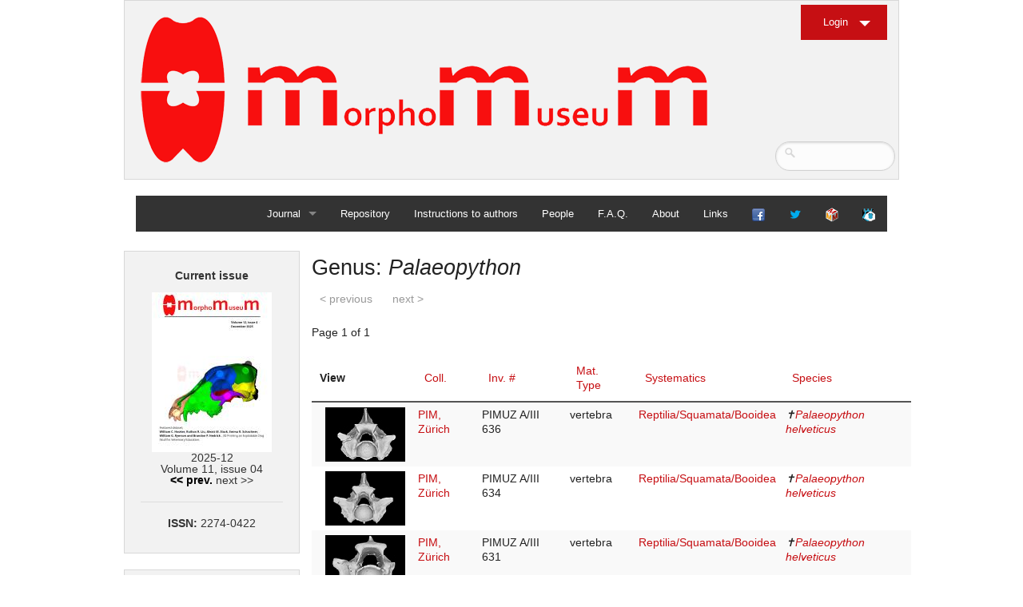

--- FILE ---
content_type: text/html; charset=UTF-8
request_url: https://www.morphomuseum.com/specimens/genus/101
body_size: 4098
content:

<!DOCTYPE html>
<html>


<head>

  <meta charset="iso-8859-15"/>   
  <link rel="shortcut icon" href="/img/favicon.ico" />

  <link rel="icon" type="image/png" href="/img/favicon.png" />
  <title>
    MorphoMuseuM - Specimens  </title>
  <link rel="stylesheet" href="/css/from_cake.css"/><link rel="stylesheet" href="/css/foundationM3.css"/><link rel="stylesheet" href="/css/normalize.css"/><link rel="stylesheet" href="/css/morphomuseumDefault.css"/><link rel="stylesheet" href="/css/jquery/ui-lightness/jquery-ui-1.10.3.custom.css"/>  
  <script src="/js/vendor/jquery.js"></script><script src="/js/jquery-ui-1.10.3.custom.min.js"></script><script src="/js/ckeditor/ckeditor.js"></script><script src="/js/datepicker.js"></script><script src="/js/vendor/modernizr.js"></script>
<script>
	
		jQuery(document).ready(function($){
		
		$( "input.datepicker" ).dp({
		      dateFormat: 'dd.mm.yy',
		      altFormat: 'yy-mm-dd'
		   }); 
		});
	
	   
	</script>	
	
	
 <script src="/js/foundation.min.js"></script><script src="/js/foundation/foundation.accordion.js"></script>     
 
  
   	
  	
	
   </head>
<body>



<!-- Header and Nav -->
 
<div class="row">
  <div class="small-12 large-12 columns">
    <div class="panel">
        <a href="/"><img src="/img/Logo.png" alt="Logo"/></a>       
		<div class="login-button">
                  
            <ul>
              <li> <a href="/login" class="button small dropdown">Login</a></li>
              
             </ul> 
             <ul>
             <li>
            
          </li>
            </ul>
      
                    </div>
            
            <div class="search-form">
		<form method="post" accept-charset="utf-8" label="Search form" placeholder="Search..." id="search" class="Articles" action="/articles"><div style="display:none;"><input type="hidden" name="_csrfToken" autocomplete="off" value="cmLbGZ8iB51wrXQRX1hi27eLhv8buH9svbaT8vBINsoh59lEzP7FPSkePtmgDKIw8+IkRQVe9/VTz76x6D2K+DaTCcmxN/2l1umwyyLcRg6NjvaWyHoP/xTTu3X9y/1ZGy5YvcE/wQiVgx12MGfBwg=="/></div>	      <input type="text" name="searchbyeverything"/>			
		</form>  </div>
  
    </div>
    <div class="small-12 large-12 columns">
    
      <nav class="top-bar" data-topbar role="navigation">
        <ul class="title-area">
          <li class="toggle-topbar menu-icon"><a href="#"><span>menu</span></a></li>
        </ul>
        <section class="top-bar-section">
          <!-- Right Nav Section -->
          <ul class="right">
                   
          
          <li class="has-dropdown">
        <a href="/" title="Journal home">Journal</a>        <ul class="dropdown">
           <li >
				<a href="/" title="Journal home">Home</a>			</li>
           <li >              
                <a href="/archives" title="Access to earlier issues">Archives</a>            </li>
     
          
           </ul>
     </li>      
             <li >
              
                <a href="/repository" title="Access to collections">Repository</a>            </li>
            <li >
              
               <a href="/instructionsToAuthors" title="Submission categories, Nomenclature statement, Guide for authors ...">Instructions to authors</a>         
            </li>
            <li >
              
              <a href="/people" title="Editorial board">People</a>            </li>
            <li >
              
              <a href="/faq" title="Frequently asked questions">F.A.Q.</a>            </li>
            <li >              
              <a href="/about" title="About the Journal">About</a>            </li>
            <li >              
              <a href="/links" title="External links">Links</a>            </li>
            
             <li>
              
             <a href="http://www.facebook.com/morphomuseum"><img src="/img/facebook_16.png" title="Facebook page" alt="Logo"/></a>             
            </li>
             <li>
              
             <a href="https://twitter.com/morphomuseum"><img src="/img/twitter3.png" title="twitter account" alt="Logo"/></a>             
            </li>
             <li>
              
             <a href="/morphodig"><img src="/img/morphodig_16.png" title="Morphodig Software" alt="Logo"/></a>             
            </li>
             <li>
              
             <a href="http://palaeovertebrata.com"><img src="/img/partner_journal_16.png" title="Visit our partner journal, Palaeovertebrata" alt="Logo"/></a>             
            </li>
            </ul>
          </section>
        </nav>
     </div>
    </div>
  </div>
  <br>
  <!-- End Header and Nav -->
    
  
   <div class="row">
   <!-- Nav Sidebar -->
    <!-- This is source ordered to be pulled to the left on larger screens -->

      
      <div class="small-3 large-3 columns ">
 
	      
    <div class='panel'><div align='center'>
<h6>

<div align='center'>


<b>Current issue</b>
</b><br><br>
<a href="/issues/viewcover/42" target=""><img src="/img/issues_images/2026_id_42_cover_image_thumbnail.jpg" alt=""/></a><br>2025-12<br>Volume 11, issue 04<br><a href="/issues/view/41">&lt;&lt; prev.</a> next >><hr><b>ISSN: </b>2274-0422


</div>


</div>
        
        

</p>	


</div>    <div class='panel'>
    
<b><h6>
<a href="https://carnetsgeol.net/cgi-bin/ringlink/home.cgi?ringid=Geosciences;siteid=M3"
target="_top" style="font: bold 14px arial, helvetica, sans-serif">GeoSciences e-Journals</a></h6>
</b>


<a href="https://carnetsgeol.net/cgi-bin/ringlink/prev.pl?ringid=Geosciences;siteid=M3"
target="_top" style="font: bold 12px arial, helvetica, sans-serif">Previous</a>

<a href="https://carnetsgeol.net/cgi-bin/ringlink/rand.pl?ringid=Geosciences;siteid=M3"
target="_top" style="font: bold 12px arial, helvetica, sans-serif">Random</a>


<a href="https://carnetsgeol.net/cgi-bin/ringlink/next.pl?ringid=Geosciences;siteid=M3"
target="_top" style="font: bold 12px arial, helvetica, sans-serif">Next</a>

<a href="https://carnetsgeol.net/cgi-bin/ringlink/list.pl?ringid=Geosciences;siteid=M3"
target="_top" style="font: bold 12px arial, helvetica, sans-serif">List</a>
    
    </div>	
   
    	
    	 <div class="panel">
       

<div align='center'>
<h6>
<a href="/specimenfiles/mostdownloadeddata">Most downloaded data</a></h6>
<br>


<p align='centre'>

	<a href="/specimenfiles/view/1532" target="" title="Hispanotherium matritense  M3#1532"><img src="/img/specimenfile_thumbnails/2024_id_1532_thumbnail.png" alt=""/></a>			
	

	<br><br><a href="/specimenfiles/view/1535" target="" title="Chelydropsis aff. sansaniensis  M3#1535"><img src="/img/specimenfile_thumbnails/2024_id_1535_thumbnail.png" alt=""/></a>			
	

	<br><br><a href="/specimenfiles/view/1533" target="" title="Plesiaceratherium lumiarense  M3#1533"><img src="/img/specimenfile_thumbnails/2024_id_1533_thumbnail.png" alt=""/></a>			
	

	<br><br><a href="/specimenfiles/view/1837" target="" title="Bunolistriodon lockharti  M3#1837"><img src="/img/specimenfile_thumbnails/2025_id_1837_thumbnail.png" alt=""/></a>			
	

	<br><br><a href="/specimenfiles/view/1556" target="" title="Ronzotherium romani  M3#1556"><img src="/img/specimenfile_thumbnails/2024_id_1556_thumbnail.png" alt=""/></a>			
	

	<br><br><a href="/specimenfiles/view/1531" target="" title="Megamphicyon giganteus  M3#1531"><img src="/img/specimenfile_thumbnails/2024_id_1531_thumbnail.png" alt=""/></a>			
	

	<br><br><a href="/specimenfiles/view/1846" target="" title="Burmesescorpiops wunpawng  M3#1846"><img src="/img/specimenfile_thumbnails/2025_id_1846_thumbnail.png" alt=""/></a>			
	
</p>	


</div><hr><div align='center'>
<h6>
<a href="/articles/mostdownloaded">Most downloaded articles</a>
</h6>
<br>


<p align='left'>

	<a href="/articles/view/243">3D models of Miocene vertebrates from Tavers </a>			
	

	<br><br><a href="/articles/view/276">Explodable 3D Dog Skull for Veterinary Education </a>			
	

	<br><br><a href="/articles/view/285">3D model of Burmesescorpiops wunpawng </a>			
	
</p>	


</div><hr><div align='center'>
<h6>
<a href="/articles/mostcitedby">Most cited articles</a>
</h6>
<br>


<p align='left'>

	<a href="/articles/view/125">3D GM dataset of bird skeletal variation  </a>			
	

	<br><br><a href="/articles/view/20">Skeletal embryonic development in the catshark </a>			
	

	<br><br><a href="/articles/view/1">Bony connexions of the petrosal bone of extant hippos </a>			
	
</p>	


</div><hr><div align='center'>

<h6>
<a href="/keywords/mostpopular">Most popular keywords</a>
</h6>
<br>

<p>
	<a href="/articles/keyword/39">bony labyrinth  (11)</a>			
		
	, <a href="/articles/keyword/40">inner ear  (10)</a>			
		
	, <a href="/articles/keyword/252">Eocene  (8)</a>			
		
	, <a href="/articles/keyword/105">South America  (8)</a>			
		
	, <a href="/articles/keyword/345">Paleobiogeography  (7)</a>			
		
	, <a href="/articles/keyword/193">skull  (7)</a>			
		
	, <a href="/articles/keyword/117">phylogeny  (6)</a>			
		
</p>

</div><hr><div align='center'>
<h6>
<a href="/coauthors/majorcontributors">Major contributors</a>
</h6>
<p>


	<a href="/articles/coauthor/7">Lionel Hautier (23)</a>			
		
	, <a href="/articles/coauthor/4">Maëva Judith Orliac (21)</a>			
		
	, <a href="/articles/coauthor/136">Laurent Marivaux (16)</a>			
		
	, <a href="/articles/coauthor/3">Rodolphe Tabuce (14)</a>			
		
	, <a href="/articles/coauthor/81">Bastien Mennecart (13)</a>			
		
	, <a href="/articles/coauthor/138">Pierre-Olivier Antoine (12)</a>			
		
	, <a href="/articles/coauthor/1">Renaud Lebrun (11)</a>			
		

</p>
</div>
<hr><div align='center'>
<h6>
<a href="/collections/mostrepresented">Most represented collections</a>
</h6>
<p>


	<a href="/specimens/collection/1">ISEM, Montpellier (382)</a>			
		
	, <a href="/specimens/collection/135">LBBE, Villeurbanne, France (66)</a>			
		
	, <a href="/specimens/collection/84">no collection. (61)</a>			
		
	, <a href="/specimens/collection/37">MUSM, Lima (52)</a>			
		
	, <a href="/specimens/collection/12">NHM, London (51)</a>			
		
	, <a href="/specimens/collection/5">MNHN, Paris (42)</a>			
		
	, <a href="/specimens/collection/17">NMB, Basel (41)</a>			
		

</p>
</div>
        
        
        
      </div>
            
        
     
      
      
      
      
    <div class="panel">
      
    
        <b><div align='center'>Article Management</div></b><hr>
       
                           <p>You must <a href="/login">log in</a> to submit or manage articles.</p><p>You do not have an account yet ? <a href="/register">Sign up</a>.                       
        
 </div>
    
      

  
  
          
    </div>
    <!-- Main Feed -->
    <!-- This has been source ordered to come first in the markup (and on small devices) but to be to the right of the nav on larger screens -->
    <div class="small-9 large-9 columns">

      <!-- Feed Entry -->
       <div class="row">
     
               
        	<h3>Genus: <i>Palaeopython</i></h3>
	






<div class="paginator">
        <ul class="pagination">
                        <li class="prev disabled"><a href="" onclick="return false;">&lt; previous</a></li>                        <li class="next disabled"><a href="" onclick="return false;">next &gt;</a></li>                    </ul>
        <p>Page 1 of 1</p>
    </div>

	<table cellpadding="0" cellspacing="0">
	<tr>
				<th class="actions">View</th>
			
			<th><a href="/specimens/genus/101?sort=Collection.short_title&amp;direction=asc">Coll.</a></th>
			<th><a href="/specimens/genus/101?sort=inventory_nr&amp;direction=asc">Inv. #</a></th>
			<th><a href="/specimens/genus/101?sort=materialtype&amp;direction=asc">Mat. Type</a></th>			
			<th><a href="/specimens/genus/101?sort=Family.name&amp;direction=asc">Systematics</a></th>
			<th><a href="/specimens/genus/101?sort=Genus.name&amp;direction=asc">Species</a></th>
											
		
	</tr>
		<tr class="altrow">
				
		<td class="actions">
			
			<a href="/specimens/view/372" target="" title="View specimen"><img src="/img/specimenfile_thumbnails/2019_id_401_thumbnail.jpg" alt=""/></a>			
		</td>
		<td>
			<a href="/specimens/collection/26">PIM, Zürich</a>		</td>
		<td>PIMUZ A/III 636&nbsp; </td>
			<td>vertebra&nbsp;</td>
		
		<td>
			<a href="/specimens/family/70">Reptilia/Squamata/Booidea</a>		</td>
		<td>
			<i>&#10013<a href="/specimens/genus/101">Palaeopython helveticus</a></i>
		</td>
						
					
	
		
		
		
		
		
	
		
		
		
		
	</tr>
	<tr>
				
		<td class="actions">
			
			<a href="/specimens/view/371" target="" title="View specimen"><img src="/img/specimenfile_thumbnails/2019_id_400_thumbnail.jpg" alt=""/></a>			
		</td>
		<td>
			<a href="/specimens/collection/26">PIM, Zürich</a>		</td>
		<td>PIMUZ A/III 634&nbsp; </td>
			<td>vertebra&nbsp;</td>
		
		<td>
			<a href="/specimens/family/70">Reptilia/Squamata/Booidea</a>		</td>
		<td>
			<i>&#10013<a href="/specimens/genus/101">Palaeopython helveticus</a></i>
		</td>
						
					
	
		
		
		
		
		
	
		
		
		
		
	</tr>
	<tr class="altrow">
				
		<td class="actions">
			
			<a href="/specimens/view/370" target="" title="View specimen"><img src="/img/specimenfile_thumbnails/2019_id_399_thumbnail.jpg" alt=""/></a>			
		</td>
		<td>
			<a href="/specimens/collection/26">PIM, Zürich</a>		</td>
		<td>PIMUZ A/III 631&nbsp; </td>
			<td>vertebra&nbsp;</td>
		
		<td>
			<a href="/specimens/family/70">Reptilia/Squamata/Booidea</a>		</td>
		<td>
			<i>&#10013<a href="/specimens/genus/101">Palaeopython helveticus</a></i>
		</td>
						
					
	
		
		
		
		
		
	
		
		
		
		
	</tr>
	</table>
	

 <div class="paginator">
        <ul class="pagination">
                      <li class="prev disabled"><a href="" onclick="return false;">&lt; previous</a></li>                        <li class="next disabled"><a href="" onclick="return false;">next &gt;</a></li>                    </ul>
        <p>Page 1 of 1, showing 3 record(s) out of 3 total</p>
    </div>


<br>
        </div>
       <!-- End Feed Entry -->
 
 
    </div>
    
  <!-- End row -->
  </div>
 
 
  <!-- Footer -->
  

 
 
   <!--  for some reason if this script is placed  above this does not work-->
  <script>
   $(document).foundation();
  </script>
 <!-- Footer -->

  <footer class="row">
    <div class="small-12 large-12 columns">
      <hr />
      <div class="row">
        <div class="small-5 large-5 columns">
          <p>&copy; Copyright  CNRS <a href="https://isem-evolution.fr/">ISEM</a> UMR 5554 and <a href="http://palaeovertebrata.com/society">Association Palaeovertebrata</a>.</p>
          	
         <a href="https://isem-evolution.fr/" target="_blank">
          <img src="/img/logo_isem.png" alt=""/>        
        	</a>	
        
	
				

        </div>
        <div class="small-4 large-4 columns">
<div align ='right'>
    <a href="http://www.mri.cnrs.fr/" target="_blank">
          <img src="/img/logo_mri.png" alt=""/>        
        	</a>
        	
        	 <a href="http://www.umontpellier.fr/" target="_blank">
         <img src="/img/logo_um.png" alt=""/>        
        </a>
        	</div>
        </div>
     
      </div>
    </div>
  </footer>


</body>  
</html>

	
